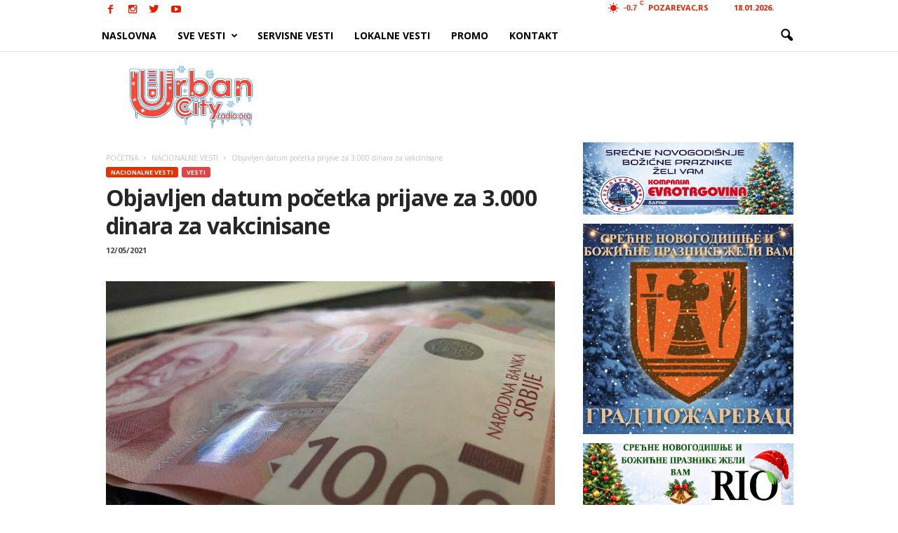

--- FILE ---
content_type: text/html; charset=UTF-8
request_url: https://urbancityradio.org/wp-admin/admin-ajax.php?td_theme_name=Newsmag&v=3.0
body_size: -146
content:
{"70239":19925}

--- FILE ---
content_type: text/html; charset=utf-8
request_url: https://www.google.com/recaptcha/api2/aframe
body_size: 269
content:
<!DOCTYPE HTML><html><head><meta http-equiv="content-type" content="text/html; charset=UTF-8"></head><body><script nonce="Ee7EYMHxVOsYUTRpzFWDzA">/** Anti-fraud and anti-abuse applications only. See google.com/recaptcha */ try{var clients={'sodar':'https://pagead2.googlesyndication.com/pagead/sodar?'};window.addEventListener("message",function(a){try{if(a.source===window.parent){var b=JSON.parse(a.data);var c=clients[b['id']];if(c){var d=document.createElement('img');d.src=c+b['params']+'&rc='+(localStorage.getItem("rc::a")?sessionStorage.getItem("rc::b"):"");window.document.body.appendChild(d);sessionStorage.setItem("rc::e",parseInt(sessionStorage.getItem("rc::e")||0)+1);localStorage.setItem("rc::h",'1768747030997');}}}catch(b){}});window.parent.postMessage("_grecaptcha_ready", "*");}catch(b){}</script></body></html>